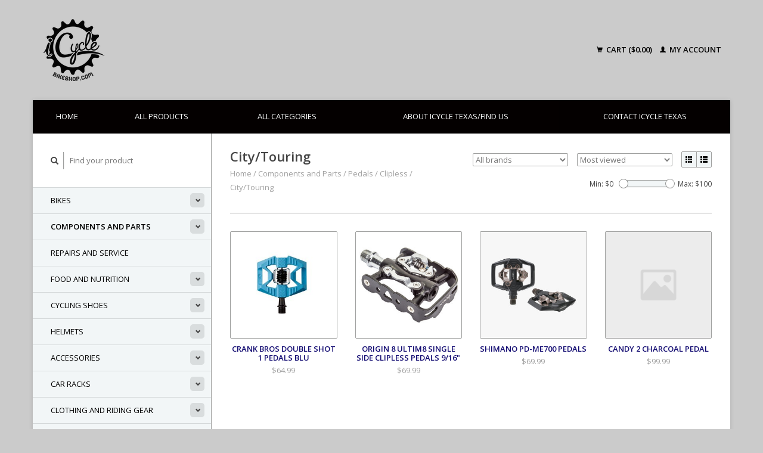

--- FILE ---
content_type: text/html;charset=utf-8
request_url: https://www.icycletexas.com/components-and-parts/pedals/clipless/city-touring/
body_size: 7764
content:
<!DOCTYPE html>
<!--[if lt IE 7 ]><html class="ie ie6" lang="us"> <![endif]-->
<!--[if IE 7 ]><html class="ie ie7" lang="us"> <![endif]-->
<!--[if IE 8 ]><html class="ie ie8" lang="us"> <![endif]-->
<!--[if (gte IE 9)|!(IE)]><!--><html lang="us"> <!--<![endif]-->
  <head>
    <meta charset="utf-8"/>
<!-- [START] 'blocks/head.rain' -->
<!--

  (c) 2008-2026 Lightspeed Netherlands B.V.
  http://www.lightspeedhq.com
  Generated: 18-01-2026 @ 16:57:11

-->
<link rel="canonical" href="https://www.icycletexas.com/components-and-parts/pedals/clipless/city-touring/"/>
<link rel="alternate" href="https://www.icycletexas.com/index.rss" type="application/rss+xml" title="New products"/>
<meta name="robots" content="noodp,noydir"/>
<link href="https://plus.google.com/u/0/+ICycleBikeShop" rel="publisher"/>
<meta name="google-site-verification" content="znSi-HvS_F4ew1aJ98bdZ2qJo6G46p3p1rxYI6AxRFk"/>
<meta property="og:url" content="https://www.icycletexas.com/components-and-parts/pedals/clipless/city-touring/?source=facebook"/>
<meta property="og:site_name" content="Icycle Texas"/>
<meta property="og:title" content="City/Touring"/>
<meta property="og:description" content="www.icycletexas.com  www.icyclebikeshop.com   4721 Watonga Blvd. Houston, TX 77092(713) 862-8520"/>
<!--[if lt IE 9]>
<script src="https://cdn.shoplightspeed.com/assets/html5shiv.js?2025-02-20"></script>
<![endif]-->
<!-- [END] 'blocks/head.rain' -->
    <title>City/Touring - Icycle Texas</title>
    <meta name="description" content="www.icycletexas.com  www.icyclebikeshop.com   4721 Watonga Blvd. Houston, TX 77092(713) 862-8520" />
    <meta name="keywords" content="City/Touring, bike shop, bike repair, bicycle shop, bicycles, houston bikes, bikeshop, Heights bike shop, i cycle bike shop, icycle texas, i cycle,  bike shop near me, oak forest bike shop, bikes, mountain bikes, road bikes, e-bikes, BMX bikes, Canno" />
    
    <meta http-equiv="X-UA-Compatible" content="IE=edge,chrome=1">
    
    <meta name="viewport" content="width=device-width, initial-scale=1.0">
    <meta name="apple-mobile-web-app-capable" content="yes">
    <meta name="apple-mobile-web-app-status-bar-style" content="black">
    
    <link rel="shortcut icon" href="https://cdn.shoplightspeed.com/shops/610051/themes/3726/assets/favicon.ico?20220513224854" type="image/x-icon" />
    <link href='//fonts.googleapis.com/css?family=Open%20Sans:400,300,600' rel='stylesheet' type='text/css'>
    <link href='//fonts.googleapis.com/css?family=Open%20Sans:400,300,600' rel='stylesheet' type='text/css'>
    <link rel="shortcut icon" href="https://cdn.shoplightspeed.com/shops/610051/themes/3726/assets/favicon.ico?20220513224854" type="image/x-icon" /> 
    <link rel="stylesheet" href="https://cdn.shoplightspeed.com/shops/610051/themes/3726/assets/bootstrap.css?20250825235816" />
    <link rel="stylesheet" href="https://cdn.shoplightspeed.com/shops/610051/themes/3726/assets/responsive.css?20250825235816" />

        <link rel="stylesheet" href="https://cdn.shoplightspeed.com/shops/610051/themes/3726/assets/style.css?20250825235816" />       
    <link rel="stylesheet" href="https://cdn.shoplightspeed.com/shops/610051/themes/3726/assets/settings.css?20250825235816" />  
    <link rel="stylesheet" href="https://cdn.shoplightspeed.com/assets/gui-2-0.css?2025-02-20" /> 
    <link rel="stylesheet" href="https://cdn.shoplightspeed.com/shops/610051/themes/3726/assets/custom.css?20250825235816" />


    <script type="text/javascript" src="https://cdn.shoplightspeed.com/assets/jquery-1-9-1.js?2025-02-20"></script>
    <script type="text/javascript" src="https://cdn.shoplightspeed.com/assets/jquery-ui-1-10-1.js?2025-02-20"></script>
    <script type="text/javascript" src="https://cdn.shoplightspeed.com/assets/jquery-migrate-1-1-1.js?2025-02-20"></script>
    <script type="text/javascript" src="https://cdn.shoplightspeed.com/shops/610051/themes/3726/assets/global.js?20250825235816"></script>
    <script type="text/javascript" src="https://cdn.shoplightspeed.com/assets/gui.js?2025-02-20"></script>
            <script type="text/javascript" src="https://cdn.shoplightspeed.com/shops/610051/themes/3726/assets/uspticker.js?20250825235816"></script>
    <script type='text/javascript' src='//platform-api.sharethis.com/js/sharethis.js#property=58ff075da9dabe0012b03331&product=inline-share-buttons' async='async'></script>      

  </head>
  <body> 
    <header class="container">
      <div class="align">
        <div class="vertical">
          <a href="https://www.icycletexas.com/" title="iCycleTexas ">
            <img class="img-responsive"src="https://cdn.shoplightspeed.com/shops/610051/themes/3726/assets/logo.png?20220513224854" alt="iCycleTexas " />
          </a>
        </div>
        
        <div class="vertical text-right no-underline">
                    <div class="cart-account">
            <a href="https://www.icycletexas.com/cart/" class="cart">
              <span class="glyphicon glyphicon-shopping-cart"></span> 
              Cart ($0.00)
            </a>
            <a href="https://www.icycletexas.com/account/" class="my-account">
              <span class="glyphicon glyphicon glyphicon-user"></span>
                            My account
                          </a>
          </div>
        </div>
      </div>
    </header>    
    
  
    
    
    
    <div class="container wrapper">
      <nav>
        <ul class="no-list-style no-underline topbar">
          <li class="item home ">
            <a class="itemLink" href="https://www.icycletexas.com/">Home</a>
          </li>
          
          <li class="item ">
            <a class="itemLink" href="https://www.icycletexas.com/collection/">All products</a>
          </li>      
          
                    <li class="item ">
            <a class="itemLink" href="https://www.icycletexas.com/catalog/">All categories</a>
          </li>
          
                                                                                                                                                                                                                                                
          
                              
                                        
                                        <li class="item"><a class="itemLink" href="https://www.icycletexas.com/service/about/" title="About iCycle Texas/Find Us">About iCycle Texas/Find Us</a></li>
                    
                                        
                                        
                                        
                                        
                                        
                    <li class="item"><a class="itemLink" href="https://www.icycletexas.com/service/" title="Contact iCycle Texas">Contact iCycle Texas</a></li>
                                        
                                        
                            </ul>
      </nav>

      <div class="sidebar col-xs-12 col-sm-12 col-md-3">
        <span class="burger glyphicon glyphicon-menu-hamburger hidden-md hidden-lg"></span>
       
      <div class="search">
  <form action="https://www.icycletexas.com/search/" method="get" id="formSearch">
    <span onclick="$('#formSearch').submit();" title="Search" class="glyphicon glyphicon-search"></span>
    <input type="text" name="q" value="" placeholder="Find your product"/>
  </form>
</div>
<ul class="no-underline no-list-style sidebarul">
      <li class="item foldingsidebar ">
     <div class="subcat"><span class="glyphicon glyphicon-chevron-down"></span></div>
    <a class="itemLink  hassub" href="https://www.icycletexas.com/bikes/" title="Bikes">Bikes</a>

        <ul class="subnav">
            <li class="subitem">
                
        <a class="subitemLink " href="https://www.icycletexas.com/bikes/e-bikes/" title="E-Bikes">E-Bikes
        </a>
              </li>
            <li class="subitem">
                
        <a class="subitemLink " href="https://www.icycletexas.com/bikes/bmx-bikes/" title="BMX Bikes">BMX Bikes
        </a>
              </li>
            <li class="subitem">
                
        <a class="subitemLink " href="https://www.icycletexas.com/bikes/road-bikes/" title="Road Bikes">Road Bikes
        </a>
              </li>
            <li class="subitem">
                
        <a class="subitemLink " href="https://www.icycletexas.com/bikes/cyclocross-gravel-bikes/" title="Cyclocross/Gravel Bikes">Cyclocross/Gravel Bikes
        </a>
              </li>
            <li class="subitem">
                
        <a class="subitemLink " href="https://www.icycletexas.com/bikes/mountain-bikes/" title="Mountain Bikes">Mountain Bikes
        </a>
              </li>
            <li class="subitem">
                
        <a class="subitemLink " href="https://www.icycletexas.com/bikes/dirt-jumping-bikes/" title="Dirt Jumping Bikes">Dirt Jumping Bikes
        </a>
              </li>
            <li class="subitem">
                
        <a class="subitemLink " href="https://www.icycletexas.com/bikes/hybrid-urban-bikes/" title="Hybrid / Urban Bikes">Hybrid / Urban Bikes
        </a>
              </li>
            <li class="subitem">
                
        <a class="subitemLink " href="https://www.icycletexas.com/bikes/comfort-cruiser-bikes/" title="Comfort / Cruiser Bikes">Comfort / Cruiser Bikes
        </a>
              </li>
            <li class="subitem">
                
        <a class="subitemLink " href="https://www.icycletexas.com/bikes/kids-bikes/" title="Kid&#039;s Bikes">Kid&#039;s Bikes
        </a>
              </li>
            <li class="subitem">
                
        <a class="subitemLink " href="https://www.icycletexas.com/bikes/adult-trikes/" title="Adult Trikes">Adult Trikes
        </a>
              </li>
            <li class="subitem">
                
        <a class="subitemLink " href="https://www.icycletexas.com/bikes/tandem-bikes/" title="Tandem Bikes">Tandem Bikes
        </a>
              </li>
            <li class="subitem">
                
        <a class="subitemLink " href="https://www.icycletexas.com/bikes/refurbished-bikes/" title="Refurbished Bikes">Refurbished Bikes
        </a>
              </li>
            <li class="subitem">
                
        <a class="subitemLink " href="https://www.icycletexas.com/bikes/singlespeed-fixie-bikes/" title="SingleSpeed/Fixie Bikes">SingleSpeed/Fixie Bikes
        </a>
              </li>
            <li class="subitem">
                
        <a class="subitemLink " href="https://www.icycletexas.com/bikes/folding-bikes/" title="Folding Bikes">Folding Bikes
        </a>
              </li>
          </ul>
      </li>
       
      <li class="item active foldingsidebar ">
     <div class="subcat"><span class="glyphicon glyphicon-chevron-down"></span></div>
    <a class="itemLink  active hassub" href="https://www.icycletexas.com/components-and-parts/" title="Components and Parts">Components and Parts</a>

        <ul class="subnav">
            <li class="subitem">
                
        <a class="subitemLink " href="https://www.icycletexas.com/components-and-parts/wheels-and-parts/" title="Wheels and Parts">Wheels and Parts
        </a>
              </li>
            <li class="subitem">
                
        <a class="subitemLink " href="https://www.icycletexas.com/components-and-parts/tubes/" title="Tubes">Tubes
        </a>
              </li>
            <li class="subitem">
                
        <a class="subitemLink " href="https://www.icycletexas.com/components-and-parts/tires/" title="Tires">Tires
        </a>
              </li>
            <li class="subitem">
                
        <a class="subitemLink " href="https://www.icycletexas.com/components-and-parts/stems/" title="Stems">Stems
        </a>
              </li>
            <li class="subitem">
                
        <a class="subitemLink " href="https://www.icycletexas.com/components-and-parts/small-parts/" title="Small Parts">Small Parts
        </a>
              </li>
            <li class="subitem">
                
        <a class="subitemLink " href="https://www.icycletexas.com/components-and-parts/shifters/" title="Shifters">Shifters
        </a>
              </li>
            <li class="subitem">
                
        <a class="subitemLink " href="https://www.icycletexas.com/components-and-parts/seatposts/" title="Seatposts">Seatposts
        </a>
              </li>
            <li class="subitem">
                
        <a class="subitemLink " href="https://www.icycletexas.com/components-and-parts/saddles/" title="Saddles">Saddles
        </a>
              </li>
            <li class="subitem">
                
        <a class="subitemLink " href="https://www.icycletexas.com/components-and-parts/rim-tape-strip/" title="Rim Tape/Strip">Rim Tape/Strip
        </a>
              </li>
            <li class="subitem">
                
        <a class="subitemLink active " href="https://www.icycletexas.com/components-and-parts/pedals/" title="Pedals">Pedals
        </a>
                <ul class="subnav">
                    <li class="subitem">
            <a class="subitemLink" href="https://www.icycletexas.com/components-and-parts/pedals/toe-clips-straps/" title="Toe Clips/Straps">Toe Clips/Straps</a>
          </li>
                    <li class="subitem">
            <a class="subitemLink active" href="https://www.icycletexas.com/components-and-parts/pedals/clipless/" title="Clipless">Clipless</a>
          </li>
                    <li class="subitem">
            <a class="subitemLink" href="https://www.icycletexas.com/components-and-parts/pedals/platform/" title="Platform">Platform</a>
          </li>
                    <li class="subitem">
            <a class="subitemLink" href="https://www.icycletexas.com/components-and-parts/pedals/quill/" title="Quill">Quill</a>
          </li>
                    <li class="subitem">
            <a class="subitemLink" href="https://www.icycletexas.com/components-and-parts/pedals/kids/" title="Kid&#039;s">Kid&#039;s</a>
          </li>
                  </ul>
              </li>
            <li class="subitem">
                
        <a class="subitemLink " href="https://www.icycletexas.com/components-and-parts/grips/" title="Grips">Grips
        </a>
              </li>
            <li class="subitem">
                
        <a class="subitemLink " href="https://www.icycletexas.com/components-and-parts/headsets/" title="Headsets">Headsets
        </a>
              </li>
            <li class="subitem">
                
        <a class="subitemLink " href="https://www.icycletexas.com/components-and-parts/hangers/" title="Hangers">Hangers
        </a>
              </li>
            <li class="subitem">
                
        <a class="subitemLink " href="https://www.icycletexas.com/components-and-parts/handlebars/" title="Handlebars">Handlebars
        </a>
              </li>
            <li class="subitem">
                
        <a class="subitemLink " href="https://www.icycletexas.com/components-and-parts/freewheels/" title="Freewheels">Freewheels
        </a>
              </li>
            <li class="subitem">
                
        <a class="subitemLink " href="https://www.icycletexas.com/components-and-parts/frames/" title="Frames">Frames
        </a>
              </li>
            <li class="subitem">
                
        <a class="subitemLink " href="https://www.icycletexas.com/components-and-parts/forks/" title="Forks">Forks
        </a>
              </li>
            <li class="subitem">
                
        <a class="subitemLink " href="https://www.icycletexas.com/components-and-parts/derailleurs/" title="Derailleurs">Derailleurs
        </a>
              </li>
            <li class="subitem">
                
        <a class="subitemLink " href="https://www.icycletexas.com/components-and-parts/cranksets-chainrings-and-parts/" title="Cranksets Chainrings and Parts">Cranksets Chainrings and Parts
        </a>
              </li>
            <li class="subitem">
                
        <a class="subitemLink " href="https://www.icycletexas.com/components-and-parts/cogs/" title="Cogs">Cogs
        </a>
              </li>
            <li class="subitem">
                
        <a class="subitemLink " href="https://www.icycletexas.com/components-and-parts/chains/" title="Chains">Chains
        </a>
              </li>
            <li class="subitem">
                
        <a class="subitemLink " href="https://www.icycletexas.com/components-and-parts/chain-tensioners/" title="Chain Tensioners">Chain Tensioners
        </a>
              </li>
            <li class="subitem">
                
        <a class="subitemLink " href="https://www.icycletexas.com/components-and-parts/cassettes/" title="Cassettes">Cassettes
        </a>
              </li>
            <li class="subitem">
                
        <a class="subitemLink " href="https://www.icycletexas.com/components-and-parts/cables/" title="Cables">Cables
        </a>
              </li>
            <li class="subitem">
                
        <a class="subitemLink " href="https://www.icycletexas.com/components-and-parts/brakes/" title="Brakes">Brakes
        </a>
              </li>
            <li class="subitem">
                
        <a class="subitemLink " href="https://www.icycletexas.com/components-and-parts/bottom-brackets/" title="Bottom Brackets">Bottom Brackets
        </a>
              </li>
            <li class="subitem">
                
        <a class="subitemLink " href="https://www.icycletexas.com/components-and-parts/bearings/" title="Bearings">Bearings
        </a>
              </li>
            <li class="subitem">
                
        <a class="subitemLink " href="https://www.icycletexas.com/components-and-parts/bar-wrap/" title="Bar Wrap">Bar Wrap
        </a>
              </li>
          </ul>
      </li>
       
      <li class="item foldingsidebar ">
     
    <a class="itemLink  " href="https://www.icycletexas.com/repairs-and-service/" title="Repairs and Service">Repairs and Service</a>

      </li>
       
      <li class="item foldingsidebar ">
     <div class="subcat"><span class="glyphicon glyphicon-chevron-down"></span></div>
    <a class="itemLink  hassub" href="https://www.icycletexas.com/food-and-nutrition/" title="Food and Nutrition">Food and Nutrition</a>

        <ul class="subnav">
            <li class="subitem">
                
        <a class="subitemLink " href="https://www.icycletexas.com/food-and-nutrition/drinks/" title="Drinks">Drinks
        </a>
              </li>
            <li class="subitem">
                
        <a class="subitemLink " href="https://www.icycletexas.com/food-and-nutrition/gels-goos/" title="Gels/Goos">Gels/Goos
        </a>
              </li>
            <li class="subitem">
                
        <a class="subitemLink " href="https://www.icycletexas.com/food-and-nutrition/powders/" title="Powders">Powders
        </a>
              </li>
            <li class="subitem">
                
        <a class="subitemLink " href="https://www.icycletexas.com/food-and-nutrition/bars-and-waffles/" title="Bars and Waffles">Bars and Waffles
        </a>
              </li>
            <li class="subitem">
                
        <a class="subitemLink " href="https://www.icycletexas.com/food-and-nutrition/chews-blocks/" title="Chews/Blocks">Chews/Blocks
        </a>
              </li>
          </ul>
      </li>
       
      <li class="item foldingsidebar ">
     <div class="subcat"><span class="glyphicon glyphicon-chevron-down"></span></div>
    <a class="itemLink  hassub" href="https://www.icycletexas.com/cycling-shoes/" title="Cycling Shoes">Cycling Shoes</a>

        <ul class="subnav">
            <li class="subitem">
                
        <a class="subitemLink " href="https://www.icycletexas.com/cycling-shoes/womens-shoes/" title="Women&#039;s Shoes">Women&#039;s Shoes
        </a>
              </li>
            <li class="subitem">
                
        <a class="subitemLink " href="https://www.icycletexas.com/cycling-shoes/mens-shoes/" title="Men&#039;s Shoes">Men&#039;s Shoes
        </a>
              </li>
          </ul>
      </li>
       
      <li class="item foldingsidebar ">
     <div class="subcat"><span class="glyphicon glyphicon-chevron-down"></span></div>
    <a class="itemLink  hassub" href="https://www.icycletexas.com/helmets/" title="Helmets">Helmets</a>

        <ul class="subnav">
            <li class="subitem">
                
        <a class="subitemLink " href="https://www.icycletexas.com/helmets/womens-helmets/" title="Women&#039;s Helmets">Women&#039;s Helmets
        </a>
              </li>
            <li class="subitem">
                
        <a class="subitemLink " href="https://www.icycletexas.com/helmets/adult-unisex-mens-helmets/" title="Adult Unisex / Men&#039;s Helmets">Adult Unisex / Men&#039;s Helmets
        </a>
              </li>
            <li class="subitem">
                
        <a class="subitemLink " href="https://www.icycletexas.com/helmets/youth-helmets/" title="Youth Helmets">Youth Helmets
        </a>
              </li>
            <li class="subitem">
                
        <a class="subitemLink " href="https://www.icycletexas.com/helmets/off-road-helmets/" title="Off Road Helmets">Off Road Helmets
        </a>
              </li>
            <li class="subitem">
                
        <a class="subitemLink " href="https://www.icycletexas.com/helmets/road-helmets/" title="Road Helmets">Road Helmets
        </a>
              </li>
            <li class="subitem">
                
        <a class="subitemLink " href="https://www.icycletexas.com/helmets/sport-rec-helmets/" title="Sport/Rec Helmets">Sport/Rec Helmets
        </a>
              </li>
            <li class="subitem">
                
        <a class="subitemLink " href="https://www.icycletexas.com/helmets/commuter-ebike-helmets/" title="Commuter/Ebike Helmets">Commuter/Ebike Helmets
        </a>
              </li>
          </ul>
      </li>
       
      <li class="item foldingsidebar ">
     <div class="subcat"><span class="glyphicon glyphicon-chevron-down"></span></div>
    <a class="itemLink  hassub" href="https://www.icycletexas.com/accessories/" title="Accessories">Accessories</a>

        <ul class="subnav">
            <li class="subitem">
                
        <a class="subitemLink " href="https://www.icycletexas.com/accessories/mirrors/" title="Mirrors">Mirrors
        </a>
              </li>
            <li class="subitem">
                
        <a class="subitemLink " href="https://www.icycletexas.com/accessories/child-seats/" title="Child Seats">Child Seats
        </a>
              </li>
            <li class="subitem">
                
        <a class="subitemLink " href="https://www.icycletexas.com/accessories/training-wheels/" title="Training Wheels">Training Wheels
        </a>
              </li>
            <li class="subitem">
                
        <a class="subitemLink " href="https://www.icycletexas.com/accessories/valve-caps/" title="Valve Caps">Valve Caps
        </a>
              </li>
            <li class="subitem">
                
        <a class="subitemLink " href="https://www.icycletexas.com/accessories/fenders/" title="Fenders">Fenders
        </a>
              </li>
            <li class="subitem">
                
        <a class="subitemLink " href="https://www.icycletexas.com/accessories/kickstands/" title="Kickstands">Kickstands
        </a>
              </li>
            <li class="subitem">
                
        <a class="subitemLink " href="https://www.icycletexas.com/accessories/computers/" title="Computers">Computers
        </a>
              </li>
            <li class="subitem">
                
        <a class="subitemLink " href="https://www.icycletexas.com/accessories/lights/" title="Lights">Lights
        </a>
              </li>
            <li class="subitem">
                
        <a class="subitemLink " href="https://www.icycletexas.com/accessories/racks/" title="Racks">Racks
        </a>
              </li>
            <li class="subitem">
                
        <a class="subitemLink " href="https://www.icycletexas.com/accessories/lubes-fluids-cleaners/" title="Lubes/Fluids/Cleaners">Lubes/Fluids/Cleaners
        </a>
              </li>
            <li class="subitem">
                
        <a class="subitemLink " href="https://www.icycletexas.com/accessories/repair-stands/" title="Repair Stands">Repair Stands
        </a>
              </li>
            <li class="subitem">
                
        <a class="subitemLink " href="https://www.icycletexas.com/accessories/bags/" title="Bags">Bags
        </a>
              </li>
            <li class="subitem">
                
        <a class="subitemLink " href="https://www.icycletexas.com/accessories/locks/" title="Locks">Locks
        </a>
              </li>
            <li class="subitem">
                
        <a class="subitemLink " href="https://www.icycletexas.com/accessories/batteries/" title="Batteries">Batteries
        </a>
              </li>
            <li class="subitem">
                
        <a class="subitemLink " href="https://www.icycletexas.com/accessories/music/" title="Music">Music
        </a>
              </li>
            <li class="subitem">
                
        <a class="subitemLink " href="https://www.icycletexas.com/accessories/trainers/" title="Trainers">Trainers
        </a>
              </li>
            <li class="subitem">
                
        <a class="subitemLink " href="https://www.icycletexas.com/accessories/tools/" title="Tools">Tools
        </a>
              </li>
            <li class="subitem">
                
        <a class="subitemLink " href="https://www.icycletexas.com/accessories/storage-parking/" title="Storage/Parking">Storage/Parking
        </a>
              </li>
            <li class="subitem">
                
        <a class="subitemLink " href="https://www.icycletexas.com/accessories/inflation-pumps/" title="Inflation/Pumps">Inflation/Pumps
        </a>
              </li>
            <li class="subitem">
                
        <a class="subitemLink " href="https://www.icycletexas.com/accessories/baskets/" title="Baskets">Baskets
        </a>
              </li>
            <li class="subitem">
                
        <a class="subitemLink " href="https://www.icycletexas.com/accessories/bells-horns/" title="Bells/Horns">Bells/Horns
        </a>
              </li>
            <li class="subitem">
                
        <a class="subitemLink " href="https://www.icycletexas.com/accessories/trailers/" title="Trailers">Trailers
        </a>
              </li>
            <li class="subitem">
                
        <a class="subitemLink " href="https://www.icycletexas.com/accessories/hydration/" title="Hydration">Hydration
        </a>
              </li>
            <li class="subitem">
                
        <a class="subitemLink " href="https://www.icycletexas.com/accessories/phone-mounts/" title="Phone Mounts">Phone Mounts
        </a>
              </li>
            <li class="subitem">
                
        <a class="subitemLink " href="https://www.icycletexas.com/accessories/skin-care/" title="Skin Care">Skin Care
        </a>
              </li>
          </ul>
      </li>
       
      <li class="item foldingsidebar ">
     <div class="subcat"><span class="glyphicon glyphicon-chevron-down"></span></div>
    <a class="itemLink  hassub" href="https://www.icycletexas.com/car-racks/" title="Car Racks">Car Racks</a>

        <ul class="subnav">
            <li class="subitem">
                
        <a class="subitemLink " href="https://www.icycletexas.com/car-racks/hitch-racks/" title="Hitch Racks">Hitch Racks
        </a>
              </li>
            <li class="subitem">
                
        <a class="subitemLink " href="https://www.icycletexas.com/car-racks/trunk-racks/" title="Trunk Racks">Trunk Racks
        </a>
              </li>
            <li class="subitem">
                
        <a class="subitemLink " href="https://www.icycletexas.com/car-racks/roof-racks/" title="Roof Racks">Roof Racks
        </a>
              </li>
            <li class="subitem">
                
        <a class="subitemLink " href="https://www.icycletexas.com/car-racks/spare-tire-racks/" title="Spare Tire Racks">Spare Tire Racks
        </a>
              </li>
            <li class="subitem">
                
        <a class="subitemLink " href="https://www.icycletexas.com/car-racks/car-rack-accessories/" title="Car Rack Accessories">Car Rack Accessories
        </a>
              </li>
            <li class="subitem">
                
        <a class="subitemLink " href="https://www.icycletexas.com/car-racks/truck-bed-racks/" title="Truck Bed Racks">Truck Bed Racks
        </a>
              </li>
          </ul>
      </li>
       
      <li class="item foldingsidebar ">
     <div class="subcat"><span class="glyphicon glyphicon-chevron-down"></span></div>
    <a class="itemLink  hassub" href="https://www.icycletexas.com/clothing-and-riding-gear/" title="Clothing and Riding Gear">Clothing and Riding Gear</a>

        <ul class="subnav">
            <li class="subitem">
                
        <a class="subitemLink " href="https://www.icycletexas.com/clothing-and-riding-gear/tights/" title="Tights">Tights
        </a>
              </li>
            <li class="subitem">
                
        <a class="subitemLink " href="https://www.icycletexas.com/clothing-and-riding-gear/leg-warmers/" title="Leg Warmers">Leg Warmers
        </a>
              </li>
            <li class="subitem">
                
        <a class="subitemLink " href="https://www.icycletexas.com/clothing-and-riding-gear/cycling-caps-beanies-gators/" title="Cycling Caps, Beanies, Gators">Cycling Caps, Beanies, Gators
        </a>
              </li>
            <li class="subitem">
                
        <a class="subitemLink " href="https://www.icycletexas.com/clothing-and-riding-gear/shoe-covers/" title="Shoe Covers">Shoe Covers
        </a>
              </li>
            <li class="subitem">
                
        <a class="subitemLink " href="https://www.icycletexas.com/clothing-and-riding-gear/arm-warmers-and-sun-sleeves/" title="Arm Warmers and Sun Sleeves">Arm Warmers and Sun Sleeves
        </a>
              </li>
            <li class="subitem">
                
        <a class="subitemLink " href="https://www.icycletexas.com/clothing-and-riding-gear/t-shirts/" title="T-Shirts">T-Shirts
        </a>
              </li>
            <li class="subitem">
                
        <a class="subitemLink " href="https://www.icycletexas.com/clothing-and-riding-gear/cycling-shorts/" title="Cycling Shorts">Cycling Shorts
        </a>
              </li>
            <li class="subitem">
                
        <a class="subitemLink " href="https://www.icycletexas.com/clothing-and-riding-gear/jerseys-cycling-tops/" title="Jerseys, Cycling Tops">Jerseys, Cycling Tops
        </a>
              </li>
            <li class="subitem">
                
        <a class="subitemLink " href="https://www.icycletexas.com/clothing-and-riding-gear/eyewear/" title="Eyewear">Eyewear
        </a>
              </li>
            <li class="subitem">
                
        <a class="subitemLink " href="https://www.icycletexas.com/clothing-and-riding-gear/cycling-jackets/" title="Cycling Jackets">Cycling Jackets
        </a>
              </li>
            <li class="subitem">
                
        <a class="subitemLink " href="https://www.icycletexas.com/clothing-and-riding-gear/gloves/" title="Gloves">Gloves
        </a>
              </li>
            <li class="subitem">
                
        <a class="subitemLink " href="https://www.icycletexas.com/clothing-and-riding-gear/socks/" title="Socks">Socks
        </a>
              </li>
          </ul>
      </li>
       
      <li class="item foldingsidebar ">
     
    <a class="itemLink  " href="https://www.icycletexas.com/vintage-used-nos-parts/" title="Vintage, Used, NOS Parts">Vintage, Used, NOS Parts</a>

      </li>
       
      <li class="item">
    <a class="itemLink" href="https://www.icycletexas.com/brands/" title="Brands">Brands</a>
  </li>
  </ul>      </div>
      <div class="content col-xs-12 col-sm-12 col-md-9">
            <div class="row page-title">
  <div class="col-md-5 col-xs-12 title">
    <h1>City/Touring</h1>
    <div class="breadcrumbs no-underline">
      <a href="https://www.icycletexas.com/" title="Home">Home</a>    
            / <a href="https://www.icycletexas.com/components-and-parts/">Components and Parts</a>
            / <a href="https://www.icycletexas.com/components-and-parts/pedals/">Pedals</a>
            / <a href="https://www.icycletexas.com/components-and-parts/pedals/clipless/">Clipless</a>
            / <a href="https://www.icycletexas.com/components-and-parts/pedals/clipless/city-touring/">City/Touring</a>
          </div>
  </div>
  <div class="col-md-7 col-xs-12 text-right filters right">
    <form action="https://www.icycletexas.com/components-and-parts/pedals/clipless/city-touring/" method="get" id="ModeSortBrandPrice">
      <input type="hidden" name="mode" value="grid" id="filter_form_mode">
      <input type="hidden" name="min" value="0" id="filter_form_min">
      <input type="hidden" name="max" value="100" id="filter_form_max">
      
      <div name="mode" class="grid-list right">
        <div class="grid left active">
          <span class="glyphicon glyphicon-th"></span>
        </div>
        <div class="list left">
          <span class="glyphicon glyphicon-th-list"></span>
        </div>        
      </div>
      
      <select name="sort" onchange="$('#ModeSortBrandPrice').submit();" class="sort right">
                <option value="default">Default</option>
                <option value="popular" selected="selected">Most viewed</option>
                <option value="newest">Newest products</option>
                <option value="lowest">Lowest price</option>
                <option value="highest">Highest price</option>
                <option value="asc">Name ascending</option>
                <option value="desc">Name descending</option>
              </select> 
      
            <select name="brand" onchange="$('#ModeSortBrandPrice').submit();" class="brand right">
                <option value="0" selected="selected">All brands</option>
                <option value="1783684">Crank Brothers</option>
                <option value="2792539">ORIGIN8</option>
              </select>
            
      <div class="price-filter right">
        <span class="min left">Min: $<span>0</span></span>
        <div class="sidebar-filter-slider left">
          <div id="collection-filter-price"></div>
        </div>
        <span class="max left">Max: $<span>100</span></span>
      </div>   
      
      <div class="clearfix"></div>        
    </form>
  </div>
</div>
<div class="page-text row">  
  <div class="col-md-12">
      </div> 
</div>
<hr />






<div class="products row">
    <div class="row"></div>
          <a href="https://www.icycletexas.com/copy-of-crankbrothers-double-shot-1-pedals-blk.html">
<div class="col-md-2 col-xs-6 col-sm-2">
  <div class="product">
    <div class="image-wrap">
      <div class="hover">
        <div class="circle no-underline">
          <a href="https://www.icycletexas.com/cart/add/22766124/">
            <span class="glyphicon glyphicon-shopping-cart"></span>
          </a>
          <a href="https://www.icycletexas.com/copy-of-crankbrothers-double-shot-1-pedals-blk.html">
            <span class="glyphicon glyphicon-search"></span>        
          </a>
        </div>
      </div>
      <a href="https://www.icycletexas.com/copy-of-crankbrothers-double-shot-1-pedals-blk.html">
                            <img class="img-responsive" src="https://cdn.shoplightspeed.com/shops/610051/files/8291039/270x270x2/crank-brothers-crank-bros-double-shot-1-pedals-blu.jpg" height="270" width="270" alt="Crank Brothers Crank Bros Double Shot 1 Pedals Blu" />
                        </a>
    </div>
    <div class="info text-center">
      <a href="https://www.icycletexas.com/copy-of-crankbrothers-double-shot-1-pedals-blk.html" class="no-underline">
        <h3>Crank Bros Double Shot 1 Pedals Blu</h3>
      </a>
      <span class="price">
                $64.99  
      </span>
      
   
    </div>
  </div>
</div>
</a>
          <a href="https://www.icycletexas.com/origin-8-ultim8-single-side-clipless-pedals-9-16.html">
<div class="col-md-2 col-xs-6 col-sm-2">
  <div class="product">
    <div class="image-wrap">
      <div class="hover">
        <div class="circle no-underline">
          <a href="https://www.icycletexas.com/cart/add/98106398/">
            <span class="glyphicon glyphicon-shopping-cart"></span>
          </a>
          <a href="https://www.icycletexas.com/origin-8-ultim8-single-side-clipless-pedals-9-16.html">
            <span class="glyphicon glyphicon-search"></span>        
          </a>
        </div>
      </div>
      <a href="https://www.icycletexas.com/origin-8-ultim8-single-side-clipless-pedals-9-16.html">
                            <img class="img-responsive" src="https://cdn.shoplightspeed.com/shops/610051/files/57414736/270x270x2/origin8-origin-8-ultim8-single-side-clipless-pedal.jpg" height="270" width="270" alt="ORIGIN8 Origin 8 Ultim8 Single Side Clipless Pedals 9/16&quot;" />
                        </a>
    </div>
    <div class="info text-center">
      <a href="https://www.icycletexas.com/origin-8-ultim8-single-side-clipless-pedals-9-16.html" class="no-underline">
        <h3>Origin 8 Ultim8 Single Side Clipless Pedals 9/16&quot;</h3>
      </a>
      <span class="price">
                $69.99  
      </span>
      
   
    </div>
  </div>
</div>
</a>
          <a href="https://www.icycletexas.com/shimano-pd-me700-pedals.html">
<div class="col-md-2 col-xs-6 col-sm-2">
  <div class="product">
    <div class="image-wrap">
      <div class="hover">
        <div class="circle no-underline">
          <a href="https://www.icycletexas.com/cart/add/107025211/">
            <span class="glyphicon glyphicon-shopping-cart"></span>
          </a>
          <a href="https://www.icycletexas.com/shimano-pd-me700-pedals.html">
            <span class="glyphicon glyphicon-search"></span>        
          </a>
        </div>
      </div>
      <a href="https://www.icycletexas.com/shimano-pd-me700-pedals.html">
                            <img class="img-responsive" src="https://cdn.shoplightspeed.com/shops/610051/files/65170638/270x270x2/shimano-pd-me700-pedals.jpg" height="270" width="270" alt="Shimano PD-ME700 Pedals" />
                        </a>
    </div>
    <div class="info text-center">
      <a href="https://www.icycletexas.com/shimano-pd-me700-pedals.html" class="no-underline">
        <h3>Shimano PD-ME700 Pedals</h3>
      </a>
      <span class="price">
                $69.99  
      </span>
      
   
    </div>
  </div>
</div>
</a>
          <a href="https://www.icycletexas.com/candy-2-charcoal-black-spring.html">
<div class="col-md-2 col-xs-6 col-sm-2">
  <div class="product">
    <div class="image-wrap">
      <div class="hover">
        <div class="circle no-underline">
          <a href="https://www.icycletexas.com/cart/add/49890676/">
            <span class="glyphicon glyphicon-shopping-cart"></span>
          </a>
          <a href="https://www.icycletexas.com/candy-2-charcoal-black-spring.html">
            <span class="glyphicon glyphicon-search"></span>        
          </a>
        </div>
      </div>
      <a href="https://www.icycletexas.com/candy-2-charcoal-black-spring.html">
                <img  class="img-responsive" src="https://cdn.shoplightspeed.com/shops/610051/themes/3726/assets/placeholder-image.png?20250825235816" height="270px" width="270px" alt="Candy 2 Charcoal Pedal" title="Candy 2 Charcoal Pedal"/>
              </a>
    </div>
    <div class="info text-center">
      <a href="https://www.icycletexas.com/candy-2-charcoal-black-spring.html" class="no-underline">
        <h3>Candy 2 Charcoal Pedal</h3>
      </a>
      <span class="price">
                $99.99  
      </span>
      
   
    </div>
  </div>
</div>
</a>
     
    
    

</div>


<script type="text/javascript">
$(document).ready(function(){  
  $('.grid-list .grid').click(function(){
    $('#filter_form_mode').val('grid');
    $('#ModeSortBrandPrice').submit();
  });
  $('.grid-list .list').click(function(){
    $('#filter_form_mode').val('list');
    $('#ModeSortBrandPrice').submit();
  });
  
  $(function(){
    $('#collection-filter-price').slider({
      range: true,
      min: 0,
      max: 100,
      values: [0, 100],
      step: 1,
      slide: function( event, ui){
        $('.price-filter .min span').html(ui.values[0]);
        $('.price-filter .max span').html(ui.values[1]);
        $('#filter_form_min').val(ui.values[0]);
        $('#filter_form_max').val(ui.values[1]);
      },
      stop: function(event, ui){
        $('#ModeSortBrandPrice').submit();
      }
    });
  });
});
</script>      </div>
      <div class="clearfix"></div>

      <footer>
        <div class="row items top no-list-style no-underline">
          <div class="contact-adres col-md-3  col-xs-12 border-right">
            
             <label class="collapse" for="_1">
      <h3>      i Cycle Texas aka I Cycle Bike Shop</h3>
                       <span class="glyphicon glyphicon-chevron-down hidden-sm hidden-md hidden-lg"></span></label>
                    <input class="hidden-md hidden-lg hidden-sm" id="_1" type="checkbox">
                    <div class="list">
                      
            <span class="contact-description">your full service bike shop</span>                        <div class="contact">
              <span class="glyphicon glyphicon-earphone"></span>
              (713) 862-8520
            </div>
                                    <div class="contact">
              <span class="glyphicon glyphicon-envelope"></span>
              <a href="/cdn-cgi/l/email-protection#5538342121153c362c363930373c3e30263d3a257b363a38" title="Email"><span class="__cf_email__" data-cfemail="aac7cbdedeeac3c9d3c9c6cfc8c3c1cfd9c2c5da84c9c5c7">[email&#160;protected]</span></a>
            </div>
                        </div>
          </div>
        
          <div class="service-links col-md-3 col-xs-12 border-left">
                  <label class="collapse" for="_2">
                      <h3>Customer service</h3>
                       <span class="glyphicon glyphicon-chevron-down hidden-sm hidden-md hidden-lg"></span></label>
                    <input class="hidden-md hidden-lg hidden-sm" id="_2" type="checkbox">
                    <div class="list">
            
      
              <ul>
                                                <li><a href="https://www.icycletexas.com/service/team-icycle-and-friends-photo-gallery/" title="Team iCycle and friends photo gallery">Team iCycle and friends photo gallery</a></li>
                                <li><a href="https://www.icycletexas.com/service/riding-with-i-cycle/" title="Riding with iCycle ! Club Rides">Riding with iCycle ! Club Rides</a></li>
                                <li><a href="https://www.icycletexas.com/service/about/" title="About iCycle Texas/Find Us">About iCycle Texas/Find Us</a></li>
                                <li><a href="https://www.icycletexas.com/service/disclaimer/" title="Disclaimer">Disclaimer</a></li>
                                <li><a href="https://www.icycletexas.com/service/privacy-policy/" title="Privacy policy">Privacy policy</a></li>
                              </ul>
          </div>
          </div>
          <div class="service-links col-md-3 col-xs-12 border-left">
            <label class="collapse" for="_3">
                      <h3>More</h3>
                       <span class="glyphicon glyphicon-chevron-down hidden-sm hidden-md hidden-lg"></span></label>
                    <input class="hidden-md hidden-lg hidden-sm" id="_3" type="checkbox">
                    
            <ul>
                              <li><a href="https://www.icycletexas.com/service/payment-methods/" title="Payment methods">Payment methods</a></li>
                              <li><a href="https://www.icycletexas.com/service/shipping-returns/" title="Returns">Returns</a></li>
                              <li><a href="https://www.icycletexas.com/service/" title="Contact iCycle Texas">Contact iCycle Texas</a></li>
                              <li><a href="https://www.icycletexas.com/sitemap/" title="Sitemap">Sitemap</a></li>
                              <li><a href="https://www.icycletexas.com/service/houston-hoedown-with-the-se-crew/" title="Houston Hoedown with the SE Crew ! ">Houston Hoedown with the SE Crew ! </a></li>
                          </ul>
          </div>
          <div class="service-links col-md-3 col-xs-12 border-left">
                  <label class="collapse" for="_4">
                      <h3>My account</h3>
                       <span class="glyphicon glyphicon-chevron-down hidden-sm hidden-md hidden-lg"></span></label>
                    <input class="hidden-md hidden-lg hidden-sm" id="_4" type="checkbox">
            <ul>
              <li><a href="https://www.icycletexas.com/account/" title="My account">My account</a></li>
              <li><a href="https://www.icycletexas.com/account/orders/" title="My orders">My orders</a></li>
              <li><a href="https://www.icycletexas.com/account/tickets/" title="My tickets">My tickets</a></li>
              <li><a href="https://www.icycletexas.com/account/wishlist/" title="My wishlist">My wishlist</a></li>
                          </ul>
          </div>
        </div>   
        
        <div class="row items bottom">
          <div class="widget col-md-3 hidden-sm hidden-xs border-right">
                                                
          </div>
                    <div class="newsletter col-xs-12 col-md-3 border-left">
          
          

             <label class="collapse" for="_5">
     <h3>Newsletter</h3>
                       <span class="glyphicon glyphicon-chevron-down hidden-sm hidden-md hidden-lg"></span></label>
                    <input class="hidden-md hidden-lg hidden-sm" id="_5" type="checkbox">
                    <div class="list">
                         
            
          
          
         
            <form action="https://www.icycletexas.com/account/newsletter/" method="post" id="formNewsletter">
              <input type="hidden" name="key" value="cd39f5f0c746752694f4ca30733ccf6e" />
              <input type="email" placeholder="Enter your email adress" name="email" id="formNewsletterEmail" value="" /><br /><br />
              <a class="btn" href="#" onclick="$('#formNewsletter').submit(); return false;" title="Subscribe">Subscribe</a>
            </form>
          </div> 
       </div>     
                         

          <div class="social-media col-md-3 col-xs-12 ">
                                <label class="collapse" for="_6">
               <h3>Social media</h3>

                       <span class="glyphicon glyphicon-chevron-down hidden-sm hidden-md hidden-lg"></span></label>
                    <input class="hidden-md hidden-lg hidden-sm" id="_6" type="checkbox">
                    <div class="list">
            
            <div class="social-media">
              <a href="https://www.facebook.com/icyclebikeshop/" class="social-icon facebook" target="_blank" title="Facebook Icycle Texas"></a>                            <a href="https://plus.google.com/u/0/+ICycleBikeShop" class="social-icon google" target="_blank" title="Google+ Icycle Texas"></a>                                                        <a href="https://www.instagram.com/icycle_texas/" class="social-icon instagram" target="_blank" title="Instagram Icycle Texas"></a>            </div>           
            </div>

                      </div>
          <div class="hallmarks hidden-xs hidden-sm col-md-3 no-underline">
             
          </div>
        </div>        
        <div class="row copyright-payments no-underline">
          <div class="copyright col-md-6">
            <small>
            © Copyright 2026 Icycle Texas
                        - Powered by
                        <a href="http://www.lightspeedhq.com" title="Lightspeed" target="_blank">Lightspeed</a>
                                                </small>
          </div>
          <div class="payments col-md-6 text-right">
                        <a href="https://www.icycletexas.com/service/payment-methods/" title="Payment methods">
              <img src="https://cdn.shoplightspeed.com/assets/icon-payment-creditcard.png?2025-02-20" alt="Credit Card" />
            </a>
                      </div>
        </div>    
      </footer>
    </div>
  <!-- [START] 'blocks/body.rain' -->
<script data-cfasync="false" src="/cdn-cgi/scripts/5c5dd728/cloudflare-static/email-decode.min.js"></script><script>
(function () {
  var s = document.createElement('script');
  s.type = 'text/javascript';
  s.async = true;
  s.src = 'https://www.icycletexas.com/services/stats/pageview.js';
  ( document.getElementsByTagName('head')[0] || document.getElementsByTagName('body')[0] ).appendChild(s);
})();
</script>
<!-- [END] 'blocks/body.rain' -->
    <script>
      $(".glyphicon-menu-hamburger").click(function(){
    $(".sidebarul").toggle(400);
});
    </script><script>
$(".subcat").click(function(){
    $(this).siblings(".subnav").toggle();
});
  </script>
<script>(function(){function c(){var b=a.contentDocument||a.contentWindow.document;if(b){var d=b.createElement('script');d.innerHTML="window.__CF$cv$params={r:'9bffa1479985d858',t:'MTc2ODc1NTQzMS4wMDAwMDA='};var a=document.createElement('script');a.nonce='';a.src='/cdn-cgi/challenge-platform/scripts/jsd/main.js';document.getElementsByTagName('head')[0].appendChild(a);";b.getElementsByTagName('head')[0].appendChild(d)}}if(document.body){var a=document.createElement('iframe');a.height=1;a.width=1;a.style.position='absolute';a.style.top=0;a.style.left=0;a.style.border='none';a.style.visibility='hidden';document.body.appendChild(a);if('loading'!==document.readyState)c();else if(window.addEventListener)document.addEventListener('DOMContentLoaded',c);else{var e=document.onreadystatechange||function(){};document.onreadystatechange=function(b){e(b);'loading'!==document.readyState&&(document.onreadystatechange=e,c())}}}})();</script><script defer src="https://static.cloudflareinsights.com/beacon.min.js/vcd15cbe7772f49c399c6a5babf22c1241717689176015" integrity="sha512-ZpsOmlRQV6y907TI0dKBHq9Md29nnaEIPlkf84rnaERnq6zvWvPUqr2ft8M1aS28oN72PdrCzSjY4U6VaAw1EQ==" data-cf-beacon='{"rayId":"9bffa1479985d858","version":"2025.9.1","serverTiming":{"name":{"cfExtPri":true,"cfEdge":true,"cfOrigin":true,"cfL4":true,"cfSpeedBrain":true,"cfCacheStatus":true}},"token":"8247b6569c994ee1a1084456a4403cc9","b":1}' crossorigin="anonymous"></script>
</body>
</html>

--- FILE ---
content_type: text/css; charset=UTF-8
request_url: https://cdn.shoplightspeed.com/shops/610051/themes/3726/assets/style.css?20250825235816
body_size: 4784
content:
/* Reset 
================================================== */
html, body, div, span, applet, object, iframe, h1, h2, h3, h4, h5, h6, p, blockquote, pre, a, abbr, acronym, address, big, cite, code, del, dfn, em, img, ins, kbd, q, s, samp, small, strike, strong, sub, sup, tt, var, b, u, i, center, dl, dt, dd, ol, ul, li, fieldset, form, label, legend, table, caption, tbody, tfoot, thead, tr, th, td, article, aside, canvas, details, embed, figure, figcaption, footer, header, hgroup, menu, nav, output, ruby, section, summary, time, mark, audio, video {
  margin: 0;
  padding: 0;
  border: 0;
  font-size: 100%;
  font: inherit;
}
article, aside, details, figcaption, figure, footer, header, hgroup, menu, nav, section {
  display: block; 
}
body {
  line-height: 1; 
}
blockquote, q {
  quotes: none; 
}
blockquote:before, blockquote:after,
q:before, q:after {
  content: '';
  content: none; 
}
table {
  border-collapse: collapse;
  border-spacing: 0; 
}

/* Basics
================================================== */
body {
  font: 13px "Open Sans", Helvetica, Arial, sans-serif;
  line-height: 1.8;
  -webkit-font-smoothing: antialiased;
  -webkit-text-size-adjust: 100%; 
}
html {
     overflow: -moz-scrollbars-vertical;
     overflow-y: scroll; 
}     
.left { float: left !important; }

.right { float: right !important; }

.center { text-align: center; margin: auto; }

.hidden { display: none; }

/* Typography */
h1, h2, h3, h4, h5, h6 {
  font-weight: 600; 
  line-height: 1.2125em;  
  margin-top: -0.2em;
  margin-bottom: 0.2em;
}
h1 { font-size: 1.6875em; }
h2 { font-size: 1.4375em; }
h3 { font-size: 1.375em; } 
h4 { font-size: 1.375em; } 
h5 { font-size: 1.375em; } 
h6 { font-size: 1.375em; } 
@media (max-width: 767px) {
  h1 { font-size: 1.6875em; }
  h2 { font-size: 1.475em; }
  h3 { font-size: 1.375em; }
}

p { margin: 10px 0 0 0;}
p img { margin: 0; }

em { font-style: italic; }
strong { font-weight: 600; }
small { font-size: 90%; }

hr { 
  border: solid #f0f0f0; 
  border-width: 1px 0 0; 
  clear: both; 
  margin: 0px;
  height: 0; 
  width: 100%;
}
a, a:hover, a:active, a:focus { outline: 0; }
.no-underline a, a.no-underline { text-decoration: none; }
.line-through { text-decoration: line-through; }{ text-decoration: line-through; }
  
.text-left { text-align: left; }
.text-right { text-align: right; }
.text-center { text-align: center; }
.text-justify { text-align: justify; }

/* Links */
a { text-decoration: underline; outline: 0; }
p a, p a:visited { line-height: inherit; }

/* List */
ul, ol { list-style-position: inside; }
.no-list-style ul, ul.no-list-style { list-style: none outside; }
ul ul, ul ol,
ol ol, ol ul { margin: 0.1em 0 0.1em 1em; font-size: 90%;  }

/* Input */
input[type="text"],
input[type="password"],
input[type="email"],
textarea,
select {
  border: 1px solid;
  padding: 6px 10px;
  outline: none;
  font-size: 13px;
  color: #777;
  margin: 0;
  width: 100%;
  display: inline-block;
  background: #fff;
  line-height: 18px; 
  max-width: 160px;
  -webkit-font-smoothing: antialiased;
  -webkit-text-size-adjust: 100%; 
  border-radius: 2px;
}
input[type="text"],
input[type="password"],
input[type="email"],
textarea {
  -webkit-appearance: none;
}
select {
  padding: 0; 
}
textarea {
  min-height: 60px; 
}
label {
  margin-right: 10px;
  display: inline-block;
}
input[type="checkbox"] {
  display: inline; 
}

/* Buttons */
a.btn,
button,
input[type="submit"],
input[type="reset"],
input[type="button"] {
  border: 1px solid;
  color: #444;
  display: inline-block;
  font-size: 13px;
  line-height: 17px;
  text-decoration: none;
  cursor: pointer;
  line-height: normal;
  padding: 6px 10px;
  border-radius: 2px;
}
a.btn:hover,
button:hover,
input[type="submit"]:hover,
input[type="reset"]:hover,
input[type="button"]:hover {
  text-decoration: none;
}
a.btn.full-width,
button.full-width,
input[type="submit"].full-width,
input[type="reset"].full-width,
input[type="button"].full-width {
  width: 100%;
  padding-left: 0 !important;
  padding-right: 0 !important;
  text-align: center; 
}
button::-moz-focus-inner,
input::-moz-focus-inner {
  border: 0;
  padding: 0;
}
/* Align vertical */
.align {
  display: table;
  width: 100%;
}
.align .vertical {
   display: table-cell;
  vertical-align: middle;
}
/* Select */
.select-wrap {
  height: 31px;
  margin-bottom: 8px;
}
.select-wrap .select {
  float: left;
  padding: 1px 8px;
  border-radius: 2px;
  border: 1px solid;
  text-align: left;
  position: relative;
  z-index: 999;
}
.select-wrap .select .selected {
  margin-right: 20px;
}
.select-wrap .select .selected small span {
  font-size: 8px;
  position: absolute;
  right: 10px;
  display: block;
  top: 9px;
}
.select-wrap .select ul {
  height: 0px;
  overflow: hidden;
  border-radius: 0px 0px 2px 2px;
  margin: 0px;
}
.select-wrap .select ul li,
.select-wrap .select ul a {
  display: block; 
}
.select-wrap .select:hover ul,
.select-wrap .select:active ul{
  height: auto;
  margin-top: 3px;
}
.currencies-languages .select-wrap {
  float: right;
}
.currencies-languages .select {
  margin-left: 15px;
}
/* Bootstrap */
.row {
  margin-bottom: 30px;
}
.row.no-margin {
  margin-bottom: 0px;
}


/* Style
================================================== */
.wrapper {
  background-color: white;
  margin-top: 30px;
  box-shadow: 0px 0px 7px rgba(0, 0, 0, 0.13);
  border-radius: 2px;
  margin-bottom: 60px;
}

/* header */
header.container {
  margin-top: 30px;
  padding: 0px;
}
header .logo a {
  display: inline-block;
}

/* languages */
.languages .flag {
  display: inline-block;
  background-repeat: no-repeat;
  overflow: hidden;
  text-indent: -9999px;
  width: 10px;
  height: 10px;
  margin-right: 8px;
  background-image: url(lang.png);
}
.languages .flag.nl { background-position: 0px -0px; }
.languages .flag.de { background-position: 0px -10px; }
.languages .flag.en { background-position: 0px -20px; }
.languages .flag.fr { background-position: 0px -30px; }
.languages .flag.es { background-position: 0px -40px; }
.languages .flag.it { background-position: 0px -50px; }
.languages .flag.el { background-position: 0px -60px; }
.languages .flag.tr { background-position: 0px -70px; }
.languages .flag.pt { background-position: 0px -80px; }
.languages .flag.pl { background-position: 0px -90px; }
.languages .flag.sv { background-position: 0px -100px; }
.languages .flag.ru { background-position: 0px -110px; }
.languages .flag.da { background-position: 0px -120px; }
.languages .flag.no { background-position: 0px -130px; }
.languages .flag.fc { background-position: 0px -140px; }
.languages .flag.us { background-position: 0px -150px; }

@media
only screen and (-webkit-min-device-pixel-ratio: 2),
only screen and (   min--moz-device-pixel-ratio: 2),
only screen and (     -o-min-device-pixel-ratio: 2/1) { 
  .social-media .social-icon {
      background-image: url(lang-2x.png);
      background-size: cover;
  }
}

/* cart */
.cart-account {
  text-transform: uppercase;  
  font-weight: 600;
}
.cart-account .glyphicon {
  font-size: 80%;
  top: 0px;
  margin-right: 3px;
}
.cart-account .cart {
  margin-right: 10px;
}

/* nav */
nav {
  border-bottom: 1px solid;
  margin: 0px -15px 30px -15px;
}
nav ul {
  display: table;
  width: 100%;
}
nav .item {
  display: table-cell;
  border-right: 1px solid;
}
nav .item .itemLink {
  display: block;
  text-align: center;
  padding: 16px;
  text-transform: uppercase;
}
nav .item.active .itemLink {
  font-weight: 600;
}
nav .item:last-child {
  border-right: none;
}

/* .sidebar */
.sidebar {
  border-right: 1px solid;
  margin-top: -30px;
  padding: 15px 0px 60px 0px;
} 
.sidebar .search {
  padding: 15px 0px 30px;
}
.sidebar .search span {
  cursor: pointer;
  display: block;
  float: left;
  padding: 8px;
  margin-left: 7px; 
  border-right: 1px solid;
  
}
.sidebar .search input {
  border: 0px;
}
.sidebar ul {
  margin: 0px;
  font-size: 100%;
}
.sidebar .itemLink {
  display: block;
  position: relative;
  border-top: 1px solid;
  border-bottom: 1px solid;
  text-transform: uppercase;
}
.sidebar .itemLink.active {
  font-weight: 600;
}
.sidebar li a {
  display: block;
  margin: 0px 0px -1px -15px;
  padding: 10px 30px;
}
.sidebar li a .glyphicon {
  font-size: 8px;
  line-height: 22px;
}
.sidebar ul ul a {
  border-bottom: 1px solid;
}
.sidebar ul ul ul a {
  padding-left: 45px;
}
.sidebar ul li:last-child {
  border-bottom: 0px;
}
.sidebar ul li .subitemLink.active {
  font-weight: 600;
}

/* .content */
.content {
  padding-left: 31px;
  border-left: 1px solid;
  margin-left: -1px;
}

/* slider */
.headline {
  position: relative;
}
.slider {
  width: 100%;
  position: relative;
  overflow: hidden;
  border: 1px solid;
  border-radius: 2px;
}
.slider ul {
  width: 20000em;
  position: relative;
  list-style: none;
  margin: 0;
  padding: 0;
}
.slider li {
  float: left;
}
.slider img {
  display: block;
  max-width: 100%;
}
.headline.col-md-9 .slider img {
  height: auto;
}
.headline.col-md-12 .slider img {
  height: auto;  
}
.brands {
  margin-bottom: 30px;
  position: relative;
}
.brands .slider-prev, 
.brands .slider-next {
  position: absolute;
  top: 50%;
  margin-top: -15px;
  padding: 4px;
  border: 1px solid;
  font-size: 11px;
}
.brands .slider-next {
  right: 0px;
}
.brands .slider img {
  border-right: 1px solid; 
}
.slider-pagination {
  position: absolute;
  width: 100%;
  text-align: center;
  line-height: 0px;
  bottom: 15px;
  right: 0px;
  left: 0px;
}
.slider-pagination a {
  display: inline-block;
  height: 10px;
  width: 10px;
  -webkit-border-radius: 10px;
  -moz-border-radius: 10px;
  border-radius: 10px;
  text-indent: -9999px;
  margin: 0px 6px;
  padding: 0px;
  opacity: 0.5;
}
.slider-pagination a.active {
  opacity: 1;
}

/* .pros */
.pros h3 {
  font-size: 14px;
}
.pros span {
  position: absolute;
  margin-left: -20px;
  top: 3px;
}
.pros li {
  position: relative;
  margin-left: 20px;
  display: block;
  margin-top: 8px;
}

/* filters */
.filter {
  padding: 10px;
}
.filter strong {
  margin-right: 10px;
}

/* .categories */
.categories .category {
  border-radius: 2px;
  border: 1px solid;
  position: relative;
  height: 179px;
  margin-bottom: 30px;
}
.categories .category {
  display: block;
}
.categories .category .info {  
  position: absolute;
  bottom: 0px;
  width: 100%;
  padding: 10px 4px;
  line-height: 18px;
  border-top: 1px solid;
  font-weight: 600;
  text-transform: uppercase;
}
.categories .category .info h3 {
  font-size: inherit;
  margin-top: 0px;
}
/* .pager
================================================== */
.pager {
  font-size: 12px;
  color: #797979;
  margin: 0px;
  padding-top: 0px;
  margin-bottom: 30px;
}
.pager .left {
  font-size: 12px;
}
.pager ul {
  border: 1px solid #e5e5e5;
}
.pager ul li {
  display: inline;
}
.pager ul li a {
  color: #797979;
  float: left;
  padding: 5px 13px;
  line-height: 20px;
  text-decoration: none;
  border-right: 1px solid #f0f0f0;
}
.pager ul li a:hover {
  color: #414141;
}
.pager ul li a .glyphicon {
  font-size: 10px;
  line-height: 18px;
}
.pager ul li:last-child a {
  border-right: 0px;
}
.pager ul li.active a {
  background-color: #f7f7f7;
}
.pager ul li.prev a {
  border-left-width: 1px;
}
.pager ul li.disabled {
  display: none;
}
/* .product */
.products .product {
  margin-bottom: 30px;
  min-height: 300px;
}
.products .product .image-wrap,
.products .product img {
  border-radius: 2px;
}
.product .info h3 {
  font-size: inherit;
  margin-top: 0px;
}
.products .product .info a {
  text-transform: uppercase;
  font-weight: 600;
}
.products .product .info .price {
  display: block;
}
.products .product .info .unit-price {
    display: block;
    font-size: 70%;
    clear: both;
    position: absolute;
}
.products .product .info .line-through {
  font-size: 90%;
}
.products .image-wrap {
  position: relative;
  border: 1px solid;
  margin-bottom: 10px;
}
.ie8 .products .image-wrap .hover {
 display: none; 
}
.products .image-wrap .hover {
  position: absolute;
  background-color: rgba(255, 255, 255, 0.75);
  width: 100%;
  height: 100%;
  opacity: 0;
}
.products .image-wrap:hover .hover {
  opacity: 1;
}
.products .image-wrap .hover .circle {
  border-radius: 100%;
  width: 80px;
  height: 80px;
  margin: auto;
  margin-top: 45px;
  text-align: center;
  border: 1px solid;
  padding-right: 4px;
}
.products .image-wrap .hover .circle a {
  line-height: 80px;
  font-size: 16px;
  padding: 0px 3px;
}

.products .image-wrap .hover .circle .glyphicon-search {
  margin-left: 4px;
}

/* .product list */
.product.list {
  padding-top: 30px;
  border-bottom: 1px solid;
  margin-bottom: 0px;
}
.products .col-md-12:last-child .product.list {
  border-bottom: 0px;
}
.product.list .image-wrap {
  margin: 0px 30px 30px 0px;
}
.product.list .info {
  padding-bottom: 30px;
  position: relative;
  margin-left: 160px;
}
.product.list .info h3 {
  font-size: 14px;
  display: inline-block;
}
.stars {
  display: inline-block;
  font-size: 10px;
}
.stars .glyphicon {
  top: 0px;
}
.glyphicon.glyphicon-star {
  color: rgb(216, 147, 1);
}
.product.list .info .add-to-cart {
  position: absolute;
  right: 0px;
  top: 0px;
}

/* .products related */
.products.related {
  padding-top: 0px;
}
.products.related hr {
  padding-top: 30px;
}
.products.related h3.title {
  margin-bottom: 30px;
}

/* footer */
footer .row {
  margin-bottom: 0px;
  padding: 0px 15px;
}
footer input[type="email"] {
  border-radius: 0px;
}
footer .row.items.top {
  border-top: 1px solid;
}
footer .row.items.bottom {
  border-bottom: 1px solid;
}
footer .row.items .col-md-3.border-right {
  border-right: 1px solid;
}
footer .row.items .col-md-3.border-left,
footer .row.items .col-md-6.border-left {
  border-left: 1px solid;
  margin-left: -1px;
  padding-left: 31px;
}
.service-links.col-md-3.border-left {
  min-height: 215px;
}
footer .row.items .col-md-3.rest-list {
  padding-top: 68px;
}
footer .row.items .col-md-3,
footer .row.items .col-md-6 {
  padding-top: 30px;
  padding-bottom: 55px;
}
footer .row.items .col-md-3 .glyphicon {
  margin-right: 10px;
}
footer h3 {
  font-size: 14px;
  display: block;
  margin-bottom: 25px;
}
footer .copyright-payments {
   padding: 15px;
}
footer .copyright-payments img {
   height: 23px;
   width: auto;
}
footer input[type="email"] {
  background: transparent;
  padding: 0px 0px 5px 0px;
  border: 0px;
  border-bottom: 1px solid;
}

/* .social-icons */
.social-media {
  line-height: 0px;
}
.social-media .social-icon {
  display: inline-block;
    background-image: url(social-icons.png);
    background-repeat: no-repeat;
    overflow: hidden;
    width: 32px;
    height: 32px;
    opacity: 0.7;
    border-radius: 2px;
}
.social-media .social-icon:hover {
  opacity: 1;
}
.social-media .social-icon.facebook { background-position: 0px 0px; }
.social-media .social-icon.twitter { background-position: -32px 0px; }
.social-media .social-icon.google { background-position: -64px 0px; }
.social-media .social-icon.pinterest { background-position: -96px 0px; }
.social-media .social-icon.youtube { background-position: -128px 0px; }
.social-media .social-icon.tumblr { background-position: -160px 0px; }
.social-media .social-icon.instagram { background-position: -192px 0px; }

@media
only screen and (-webkit-min-device-pixel-ratio: 2),
only screen and (   min--moz-device-pixel-ratio: 2),
only screen and (     -o-min-device-pixel-ratio: 2/1) { 
  .social-media .social-icon {
      background-image: url(social-icons-2x.png);
      background-size: cover;
  }
}

/* Collection-page
================================================== */
/* .page-title */
.page-title {
  margin-bottom: 0px;
}
.page-title .title h1 {
  margin-right: 5px;
}
/* .price-filter */
.price-filter {
  font-size: 90%;
  margin-top: 6px;
}
.price-filter .min,
.price-filter .max {
  line-height: 18px;
}
.price-filter .min {
  margin-right: 10px;
}
#collection-filter-price {
  height: 12px;
  border: 1px solid;
  -webkit-border-radius: 8px;
  -moz-border-radius: 8px;
  border-radius: 8px;
  margin: 3px 4px 8px 8px;
  position: relative;
  width: 80px;
  float: left;
  margin-right: 10px;
}
#collection-filter-price .ui-slider-range {
  border: 1px solid;
  margin: -1px 0 0 -1px;
  position: absolute;
  height: 12px;
}
#collection-filter-price .ui-slider-handle {
  display: block;
  position: absolute;
  width: 16px;
  height: 16px;
  border: 0;
  top: -3px;
  -webkit-border-radius: 100%;
  -moz-border-radius: 100%;
  border-radius: 100%;
  margin-left: -10px;
  cursor: col-resize;
  border: 1px solid;
  background-color: white;
  outline: none;
}
/* select */
select.brand,
select.sort {
  float: right;
  margin: 3px 0px 14px 15px;
}
/* .raster-list */
.grid-list {
  line-height: 0px;
  margin: 0px 0px 11px 15px;
}
.grid-list div {
  padding: 6px;
  border: 1px solid;
  line-height: 12px;
  cursor: pointer;
}
.grid-list .grid {
  border-radius: 2px 0px 0px 2px;
  margin-right: -1px;
}
.grid-list .list {
  border-radius: 0px 2px 2px 0px;
}
.grid-list .glyphicon {
  font-size: 12px;
  top: 0px;
}  

/* Product-page
================================================== */
.product-wrap {
  margin-bottom: 0px;
}
.zoombox.fancybox {
  line-height: 0px;
}
.zoombox.fancybox .images {
  position: relative;
  display: inline-block;
  border: 1px solid #e5e5e5;
  border-radius: 2px;
}
.zoombox.fancybox .images a {
  display: none;
  cursor: pointer;
  cursor: -moz-zoom-in;
  cursor: -webkit-zoom-in;
  overflow: hidden;
  width: 100%;
  height: auto;
}
.zoombox.fancybox .zoomImg {
  width: auto;
  height: auto;
}
.zoombox.fancybox .images a.first {
  display: block;
}
.zoombox.fancybox .thumbs a  {
  cursor: pointer;
  float: left;
  border: 1px solid;
  margin-top: 30px;
  border-radius: 2px;
}
.zoombox.fancybox .thumbs a img {
  width: 100%;
}
.zoombox.fancybox .thumbs a.last {
  margin-right: 0px;
}

/* social */
.social-media .social-block {
  display: inline-block;
  vertical-align: top;
  margin-left: 5px;
}
.social-media .social-block.social-block-google {
  width: 57px;
  height: 20px;
}
.social-media .social-block.social-block-twitter {
  width: 94px;
  height: 20px;
}
.social-media .social-block.social-block-addthis {
  width: 20px;
  height: 16px;
  padding: 2px 0;
}

/* .product-details */
.product-details .price {
  font-size: 1.6875em;
  line-height: 28px;
  border-bottom: 1px solid;
  padding-bottom: 20px;
  margin-bottom: 30px;
}
.product-details .price small {
  font-size: 50%;
}
.cart-wrap {
  padding-bottom: 30px;
}
.cart-wrap .discount {
  margin-bottom: 30px;
}
.cart-wrap label select {
  display: block;
}
.quantity input {
  width: 40px;
  text-align: center;
  height: 32px;
  line-height: 16px;
  display: block;
  float: left;
  padding: 8px 5px;
  border-radius: 2px 0px 0px 2px;
}
.quantity .change {
  float: left;
  width: 16px;
  height: 32px;
  margin-right: 10px;
  border: 1px solid;
  border-left: 0px;
  border-radius: 0px 2px 2px 0px;  
}
.quantity .change a {
  display: block;
  text-align: center;
  text-decoration: none;
  line-height: 10px;
  padding: 2px;
}
.actions-wrap {
  margin-top: 30px;
}
.actions-wrap .glyphicon {
  font-size: 12px;
  margin-right: 10px;
}
.product-configure {
  margin-bottom: 30px;
}
.product-configure label {
  min-width: 80px;
  display: inline-block;
}
.product-configure .product-configure-custom-option,
.product-configure .product-configure-options-option {
  margin-bottom: 15px; 
}
.product-configure-custom-option-date select {
  width: 100px;
  margin-right: 15px;
}

/* .tabs */
.tabs-wrap {
  margin-bottom: 60px;
}
.tabs ul {
  list-style-type: none;
  margin: 0px 0px 0px 1px;
  padding: 0;
}
.tabs ul li {
  float: left;
  margin: 0px 0px -1px -1px;
  border: 1px solid #e5e5e5;
  border-bottom: 0px;
}
.tabs ul li:first-child {
  border-radius: 2px 0px 0px 0px;
}
.tabs ul li:last-child {
  border-radius: 0px 2px 0px 0px;
}
.tabs ul li a {
  display: block;
  line-height: 28px;
  padding: 0 10px;
  text-decoration: none;
}
.tabs ul li a small {
  font-size: 80%;
  line-height: 8px;
}
.tabs ul li.active {
  background-color: white;
  padding-bottom: 1px;
}
.tabsPages {
  background-color: white;
  border: 1px solid;
  line-height: 1.5;
  width: 100%;
  border-radius: 0px 2px 2px 2px;
}
.tabsPages .page {
  display: none;
  max-height: 300px;
  overflow: auto;
  padding: 10px;
}
.tabsPages .page.active {
  display: block;
}
.tabsPages .spec-title {
  padding-right: 10px;
}
.tabsPages .details {
  margin-bottom: 15px;
}
.tabsPages .detail-title {
  padding-right: 10px;
}

/* .reviews */
.reviews hr {
margin: 10px 0px;
}

/* .Shipping cost */
.shipping-cost {
  display: inline-block;
  padding-top: 10px;
  font-size: 80%;
}

/* gui */
.gui {
  margin-bottom: 30px;
}
.glyph-bundle{ 
  position: absolute;
  top: 60px;
  margin-left: -21px;
}
.bundlecart{
  width:16.666667%;
}
.bundleproductinfo{
  height:60px; 
}

.bundleproductinfo p {
    margin-top: -6px;
    font-size: 12px;
}

.product:nth-child(5) > .glyph-bundle{
  display:none;
}
/* Collapsing footer */

@media (max-width: 480px) { 

  .collapse{
  display:block;
  margin-bottom:10px;
}
.collapse + input{
  display:none;
}
.collapse + input + *{
  display:none;
}
.collapse+ input:checked + *{
  display:block;
}
.collapse{
  cursor:pointer;
}
.service-links.col-md-3.border-left{
  min-height:0 !important;
  }
footer .row.items .col-md-3, footer .row.items .col-md-6{
  padding-bottom:0 !important;
    padding-top:0 !important;

}
label.collapse {
    margin-top: 10px;
}

footer h3{
  margin-bottom:0 !important;
}
.list{
  margin-bottom:10px;
  }
.row.items.top.no-list-style.no-underline {
    padding-top: 10px;
}

}
footer span.glyphicon.glyphicon-chevron-down {
    float: right;
    display: inline-block;
    font-size: 10px;
    margin-top: -15px;

}
.collapse {
    color: inherit;
  display:block;
}

.glyphicon-chevron-down {
    color: inherit;
}
.collapse_input{
  visbility:hidden;
}
.collapse strong {
    font-size: 16px;
}


--- FILE ---
content_type: text/javascript;charset=utf-8
request_url: https://www.icycletexas.com/services/stats/pageview.js
body_size: -436
content:
// SEOshop 18-01-2026 16:57:12